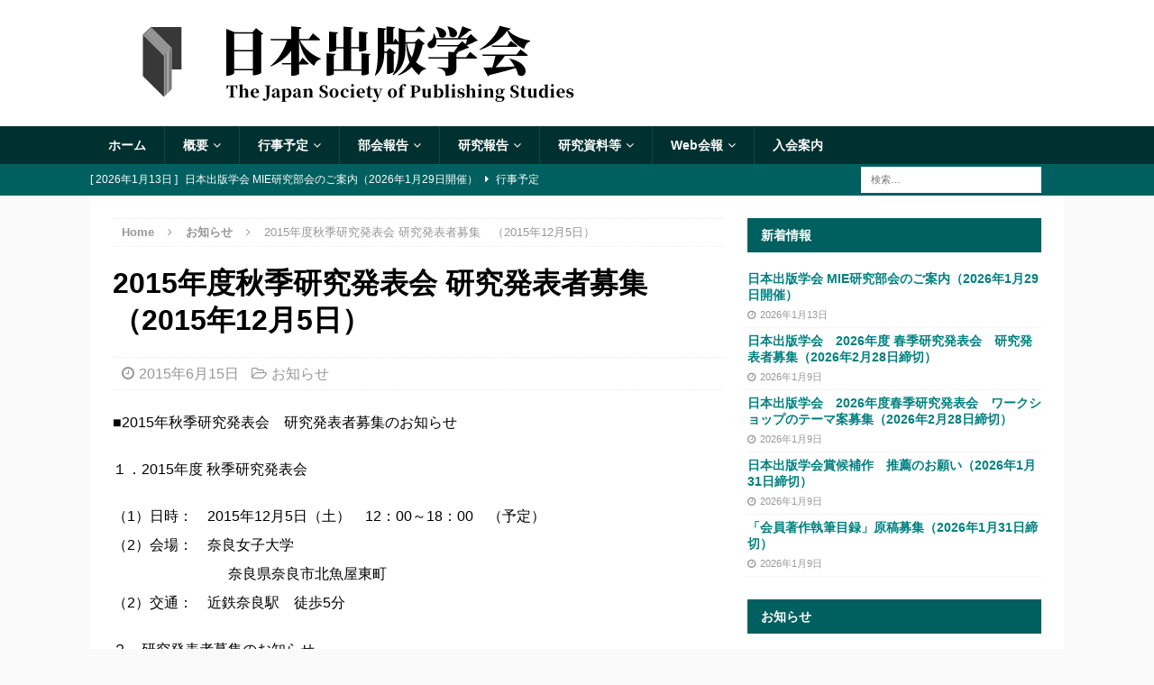

--- FILE ---
content_type: text/css
request_url: https://www.shuppan.jp/wp-content/themes/mh-magazine-child/style.css?ver=3.8.5.1601980226
body_size: 789
content:
/*
Theme Name: MH Magazine Child
Theme URI: https://www.mhthemes.com/themes/mh/magazine/
Template: mh-magazine
Author: MH Themes
Author URI: https://www.mhthemes.com/
Description: MH Magazine is a clean, modern and fully responsive premium magazine WordPress theme for blogs, online magazines, news websites and other editorial projects. The theme includes useful page templates, several custom widgets and advanced theme options including colorpickers with unlimited colors to create your own color scheme.
Tags: one-column,two-columns,left-sidebar,right-sidebar,flexible-header,custom-background,custom-colors,custom-header,custom-menu,custom-logo,featured-images,footer-widgets,theme-options,threaded-comments,full-width-template,post-formats,translation-ready,rtl-language-support,blog,entertainment,news
Version: 3.8.5.1601980226
Updated: 2020-10-06 19:30:26

*/

